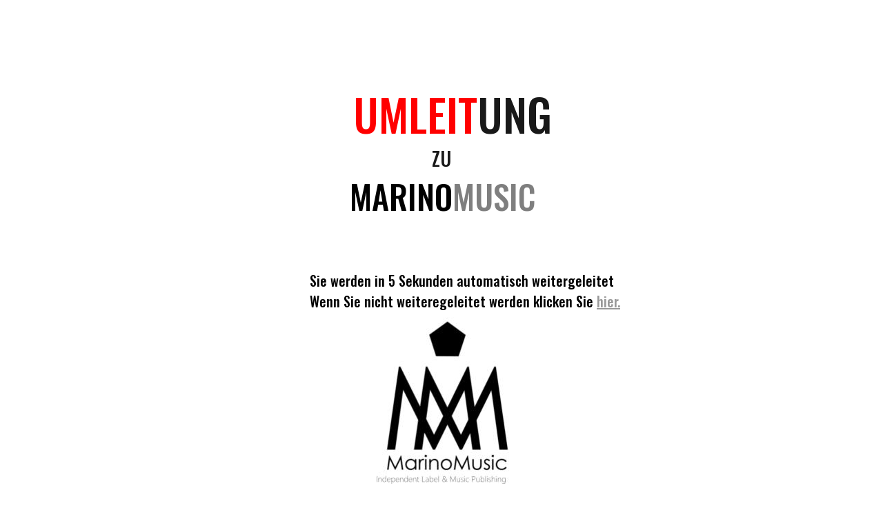

--- FILE ---
content_type: text/html
request_url: http://www.italomusica.de/
body_size: 7005
content:
<!DOCTYPE html>
<html lang="de">
<head>
 <meta http-equiv="X-UA-Compatible" content="IE=EDGE"/>
 <meta charset="utf-8"/>
 <meta name="Generator" content="Xara HTML filter v.9.1.0.41"/>
 <meta name="XAR Files" content="index_htm_files/xr_files.txt"/>
 <title>Umleitung MarinoMusic</title>
 <meta name="viewport" content="width=device-width, initial-scale=1" />
 <link rel="stylesheet" href="index_htm_files/xr_fonts.css"/>
 <script><!--
 if(navigator.userAgent.indexOf('MSIE')!=-1 || navigator.userAgent.indexOf('Trident')!=-1){ document.write('<link rel="stylesheet" href="index_htm_files/xr_fontsie.css"/>');}
 --></script>
 <script>document.documentElement.className="xr_bgh0";</script>
 <link rel="stylesheet" href="index_htm_files/xr_main.css"/>
 <link rel="stylesheet" href="index_htm_files/custom_styles.css"/>
 <link rel="stylesheet" href="index_htm_files/xr_text.css"/>
 <script src="index_htm_files/roe.js"></script>
 <link rel="stylesheet" href="index_htm_files/xr_all.css" id="xr_mvcss"/>
 <!--[if lt IE 9]><link rel="stylesheet" href="index_htm_files/xr_ie.css"/><![endif]-->
 <script> var xr_multivar=1;xr_ios_ini2();</script>
 <link rel="stylesheet" href="index_htm_files/ani.css"/>
 <style>
  @media screen and (min-width: 620px) {#xr_xr {top:0px;}}
  @media screen and (max-width: 619px) {#xr_xr {top:0px;}}
 </style>
</head>
<body class="xr_bgb0">
<div class="xr_ap" id="xr_bph" style="width: 100%; height: 100%; left: 0px; top: 0px; overflow: hidden;">
<div class="xr_ar xr_mvp_2 xr_mvpo " style="width: 100%; height: 100%;">
<div class="xr_pbd">
</div>
</div>
</div>
<!--[if gte IE 9]><!-->
<div id="xr_xr" class="xr_noc" style="position:relative; text-align:left; margin:0 auto;" onmousedown="xr_mm(event);">
<!--<![endif]-->
<!--[if lt IE 9]>
<div class="xr_ap" id="xr_xr" style="width: 760px; height: 826px; left:50%; margin-left: -380px; text-align: left; top:0px;">
<![endif]-->
 <script>var xr_xr=document.getElementById("xr_xr")</script>
<div id="xr_td" class="xr_td">
<div id="xr_mvp_1" class="xr_mvp_1 xr_bgn_0_-768_1562" style="position:absolute; width:760px; height:826px;">
<div class="xr_ap xr_xri_" style="width: 760px; height: 826px;">
 <div class="xr_txt Normal_text xr_s0" style="position: absolute; left:197px; top:219px; width:328px; height:10px;">
  <span class="xr_tl Normal_text xr_s0" style="top: -69.89px;">MARINOMUSIC</span>
 </div>
 <div class="xr_txt Normal_text xr_s1" style="position: absolute; left:252px; top:194px; width:279px; height:10px;">
  <span class="xr_tl Normal_text xr_s1" style="top: -76.34px;"><span class="Normal_text xr_s2" style="">UMLEIT</span><span class="Normal_text xr_s3" style="">UNG</span></span>
 </div>
 <div class="xr_txt Normal_text xr_s4" style="position: absolute; left:189px; top:326px; width:410px; height:10px;">
  <span class="xr_tl Normal_text xr_s5" style="top: 66.15px;">Sie werden in 5 Sekunden automatisch weitergeleitet</span>
 </div>
 <div class="xr_txt Normal_text xr_s6" style="position: absolute; left:189px; top:357px; width:426px; height:10px;">
  <span class="xr_tl Normal_text xr_s7" style="top: 65.04px;"><span class="Normal_text xr_s5" style="">Wenn Sie nicht weiteregeleitet werden klicken Sie </span><a href="http://www.marinomusic.de" target="_self" onclick="return(xr_nn());" onmousemove="xr_mo(this,0)" ><span class="Normal_text xr_s8" style="text-decoration:underline;">hier.</span></a></span>
 </div>
 <div class="xr_txt Normal_text xr_s6" style="position: absolute; left:247px; top:131px; width:269px; height:10px;">
  <span class="xr_tl Normal_text xr_s9" style="top: 117.76px;"><span class="Normal_text xr_s10" style="">MARINO</span><span class="Normal_text xr_s11" style="">MUSIC</span></span>
 </div>
 <div class="xr_txt Normal_text xr_s12" style="position: absolute; left:366px; top:242px; width:25px; height:10px;">
  <span class="xr_tl Normal_text xr_s12" style="top: -33.4px;">ZU</span>
 </div>
 <img class="xr_rn_ xr_ap" src="index_htm_files/11.jpg" alt="" title="" style="left:286px;top:460px;width:197px;height:242px;"/>
 <div id="xr_xo0" class="xr_ap" style="left:0; top:0; width:760px; height:100px; visibility:hidden; z-index:3;">
 <a href="" onclick="return(false);" onmousedown="xr_ppir(this);">
 </a>
 </div>
 <div id="xr_xd0"></div>
</div>
</div>
<div id="xr_mvp_2" class="xr_mvp_2 xr_bgn_1_-768_1562 xr_mvpo" style="position:absolute; width:480px; height:826px;">
<div class="xr_ap xr_xri_" style="width: 480px; height: 826px;">
 <div class="xr_txt Normal_text xr_s0" style="position: absolute; left:197px; top:219px; width:328px; height:10px;">
  <span class="xr_tl Normal_text xr_s0" style="top: -69.89px;">MARINOMUSIC</span>
 </div>
 <div class="xr_txt Normal_text xr_s1" style="position: absolute; left:97px; top:141px; width:279px; height:10px;">
  <span class="xr_tl Normal_text xr_s1" style="top: -76.34px;"><span class="Normal_text xr_s2" style="">UMLEIT</span><span class="Normal_text xr_s3" style="">UNG</span></span>
 </div>
 <div class="xr_txt Normal_text xr_s4" style="position: absolute; left:47px; top:258px; width:410px; height:10px;">
  <span class="xr_tl Normal_text xr_s5" style="top: 66.15px;">Sie werden in 5 Sekunden automatisch weitergeleitet</span>
 </div>
 <div class="xr_txt Normal_text xr_s6" style="position: absolute; left:39px; top:320px; width:426px; height:10px;">
  <span class="xr_tl Normal_text xr_s7" style="top: 65.04px;"><span class="Normal_text xr_s5" style="">Wenn Sie nicht weiteregeleitet werden klicken Sie </span><a href="http://www.marinomusic.de" target="_self" onclick="return(xr_nn());" onmousemove="xr_mo(this,6)" ><span class="Normal_text xr_s8" style="text-decoration:underline;">hier.</span></a></span>
 </div>
 <div class="xr_txt Normal_text xr_s6" style="position: absolute; left:108px; top:100px; width:269px; height:10px;">
  <span class="xr_tl Normal_text xr_s9" style="top: 117.76px;"><span class="Normal_text xr_s10" style="">MARINO</span><span class="Normal_text xr_s11" style="">MUSIC</span></span>
 </div>
 <div class="xr_txt Normal_text xr_s12" style="position: absolute; left:239px; top:206px; width:25px; height:10px;">
  <span class="xr_tl Normal_text xr_s12" style="top: -33.4px;">ZU</span>
 </div>
 <img class="xr_rn_ xr_ap" src="index_htm_files/11.jpg" alt="" title="" style="left:154px;top:453px;width:197px;height:242px;"/>
 <div id="xr_xo6" class="xr_ap" style="left:0; top:0; width:480px; height:100px; visibility:hidden; z-index:3;">
 <a href="" onclick="return(false);" onmousedown="xr_ppir(this);">
 </a>
 </div>
 <div id="xr_xd6"></div>
</div>
</div>
</div>
</div>
<!--[if lt IE 7]><script src="index_htm_files/png.js"></script><![endif]-->
<!--[if IE]><script>xr_aeh()</script><![endif]--><!--[if !IE]>--><script>xr_htm();repMobFonts();window.addEventListener('load', xr_aeh, false);</script><!--<![endif]-->
<meta http-equiv="refresh" content="5; URL=http://www.marinomusic.de">

</body>
</html>

--- FILE ---
content_type: text/css
request_url: http://www.italomusica.de/index_htm_files/xr_fonts.css
body_size: 79
content:
@import url(https://fonts.googleapis.com/css?family=Oswald:500&subset=latin);


--- FILE ---
content_type: text/css
request_url: http://www.italomusica.de/index_htm_files/custom_styles.css
body_size: 228
content:
.Normal_text {font-family:'Open Sans';font-weight:normal;font-style:normal;font-size:13px;text-decoration:none;font-feature-settings:'calt' 0;text-transform: none;color:#000000;background-color:Transparent;letter-spacing:0em;}


--- FILE ---
content_type: text/css
request_url: http://www.italomusica.de/index_htm_files/xr_text.css
body_size: 3108
content:
/* Text styles */
.xr_s0 {font-family:'Oswald';font-weight:500;font-style:normal;font-size:58.59px;text-decoration:none;font-feature-settings:'kern','liga' 0,'clig' 0,'calt' 0;text-transform: none;color:#FFFFFF;background-color:Transparent;letter-spacing:0em;}
.xr_s1 {font-family:'Oswald';font-weight:500;font-style:normal;font-size:64px;text-decoration:none;font-feature-settings:'kern','liga' 0,'clig' 0,'calt' 0;text-transform: none;background-color:Transparent;letter-spacing:0em;}
.xr_s2 {font-family:'Oswald';font-weight:500;font-style:normal;font-size:64px;text-decoration:none;font-feature-settings:'kern','liga' 0,'clig' 0,'calt' 0;text-transform: none;color:#FF0000;background-color:Transparent;letter-spacing:0em;}
.xr_s3 {font-family:'Oswald';font-weight:500;font-style:normal;font-size:64px;text-decoration:none;font-feature-settings:'kern','liga' 0,'clig' 0,'calt' 0;text-transform: none;color:#191919;background-color:Transparent;letter-spacing:0em;}
.xr_s4 {font-family:'Oswald';font-weight:500;font-style:normal;font-size:21.33px;text-decoration:none;font-feature-settings:'kern','liga' 0,'clig' 0,'calt' 0;text-transform: none;color:#000000;background-color:Transparent;letter-spacing:0em;}
.xr_s5 {font-family:'Oswald';font-weight:500;font-style:normal;font-size:20px;text-decoration:none;font-feature-settings:'kern','liga' 0,'clig' 0,'calt' 0;text-transform: none;color:#000000;background-color:Transparent;letter-spacing:0em;}
.xr_s6 {font-family:'Oswald';font-weight:500;font-style:normal;font-size:21.33px;text-decoration:none;font-feature-settings:'kern','liga' 0,'clig' 0,'calt' 0;text-transform: none;background-color:Transparent;letter-spacing:0em;}
.xr_s7 {font-family:'Oswald';font-weight:500;font-style:normal;font-size:20px;text-decoration:none;font-feature-settings:'kern','liga' 0,'clig' 0,'calt' 0;text-transform: none;background-color:Transparent;letter-spacing:0em;}
.xr_s8 {font-family:'Oswald';font-weight:500;font-style:normal;font-size:20px;text-decoration:none;font-feature-settings:'kern','liga' 0,'clig' 0,'calt' 0;text-transform: none;color:#999999;background-color:Transparent;letter-spacing:0em;}
.xr_s9 {font-family:'Oswald';font-weight:500;font-style:normal;font-size:48px;text-decoration:none;font-feature-settings:'kern','liga' 0,'clig' 0,'calt' 0;text-transform: none;background-color:Transparent;letter-spacing:0em;}
.xr_s10 {font-family:'Oswald';font-weight:500;font-style:normal;font-size:48px;text-decoration:none;font-feature-settings:'kern','liga' 0,'clig' 0,'calt' 0;text-transform: none;color:#000000;background-color:Transparent;letter-spacing:0em;}
.xr_s11 {font-family:'Oswald';font-weight:500;font-style:normal;font-size:48px;text-decoration:none;font-feature-settings:'kern','liga' 0,'clig' 0,'calt' 0;text-transform: none;color:#7F7F7F;background-color:Transparent;letter-spacing:0em;}
.xr_s12 {font-family:'Oswald';font-weight:500;font-style:normal;font-size:28px;text-decoration:none;font-feature-settings:'kern','liga' 0,'clig' 0,'calt' 0;text-transform: none;color:#191919;background-color:Transparent;letter-spacing:0em;}
